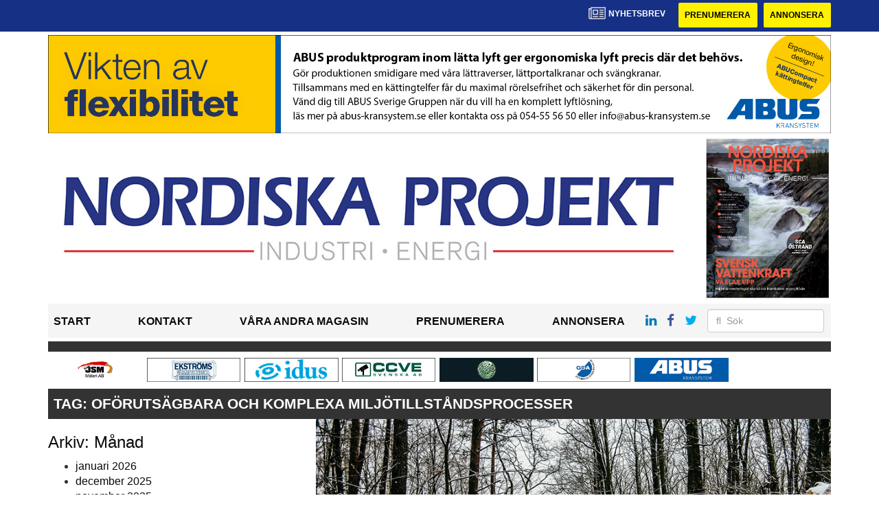

--- FILE ---
content_type: text/html; charset=UTF-8
request_url: https://www.nordiskaprojekt.se/tag/oforutsagbara-och-komplexa-miljotillstandsprocesser/
body_size: 10520
content:
<!DOCTYPE html>
<html lang="sv-SE">
<head>
	<!-- OLD: Google Tag Manager -->
	<!-- 
	<script>(function(w,d,s,l,i){w[l]=w[l]||[];w[l].push({'gtm.start':
			new Date().getTime(),event:'gtm.js'});var f=d.getElementsByTagName(s)[0],
			j=d.createElement(s),dl=l!='dataLayer'?'&l='+l:'';j.async=true;j.src=
			'https://www.googletagmanager.com/gtm.js?id='+i+dl;f.parentNode.insertBefore(j,f);
		})(window,document,'script','dataLayer','GTM-M9836W5');</script>
	-->
	<!-- End Google Tag Manager -->

	<meta charset="UTF-8">
	<meta name="viewport" content="width=device-width, initial-scale=1">
	<link rel="profile" href="https://gmpg.org/xfn/11">
	<link rel="pingback" href="https://www.nordiskaprojekt.se/xmlrpc.php">
	
	<!-- Google Tag Manager -->
	<script>(function(w,d,s,l,i){w[l]=w[l]||[];w[l].push({'gtm.start':
	new Date().getTime(),event:'gtm.js'});var f=d.getElementsByTagName(s)[0],
	j=d.createElement(s),dl=l!='dataLayer'?'&l='+l:'';j.async=true;j.src=
	'https://www.googletagmanager.com/gtm.js?id='+i+dl;f.parentNode.insertBefore(j,f);
	})(window,document,'script','dataLayer','GTM-MBJK6BVF');</script>
	<!-- End Google Tag Manager -->

	<meta name='robots' content='index, follow, max-image-preview:large, max-snippet:-1, max-video-preview:-1' />

	<!-- This site is optimized with the Yoast SEO plugin v22.6 - https://yoast.com/wordpress/plugins/seo/ -->
	<title>oförutsägbara och komplexa miljötillståndsprocesser Archives - nordiskaprojekt</title>
	<link rel="canonical" href="https://www.nordiskaprojekt.se/tag/oforutsagbara-och-komplexa-miljotillstandsprocesser/" />
	<meta property="og:locale" content="sv_SE" />
	<meta property="og:type" content="article" />
	<meta property="og:title" content="oförutsägbara och komplexa miljötillståndsprocesser Archives - nordiskaprojekt" />
	<meta property="og:url" content="https://www.nordiskaprojekt.se/tag/oforutsagbara-och-komplexa-miljotillstandsprocesser/" />
	<meta property="og:site_name" content="nordiskaprojekt" />
	<meta name="twitter:card" content="summary_large_image" />
	<script type="application/ld+json" class="yoast-schema-graph">{"@context":"https://schema.org","@graph":[{"@type":"CollectionPage","@id":"https://www.nordiskaprojekt.se/tag/oforutsagbara-och-komplexa-miljotillstandsprocesser/","url":"https://www.nordiskaprojekt.se/tag/oforutsagbara-och-komplexa-miljotillstandsprocesser/","name":"oförutsägbara och komplexa miljötillståndsprocesser Archives - nordiskaprojekt","isPartOf":{"@id":"https://www.nordiskaprojekt.se/#website"},"primaryImageOfPage":{"@id":"https://www.nordiskaprojekt.se/tag/oforutsagbara-och-komplexa-miljotillstandsprocesser/#primaryimage"},"image":{"@id":"https://www.nordiskaprojekt.se/tag/oforutsagbara-och-komplexa-miljotillstandsprocesser/#primaryimage"},"thumbnailUrl":"https://www.nordiskaprojekt.se/wp-content/uploads/2019/09/winter-3882892-1280.jpg","breadcrumb":{"@id":"https://www.nordiskaprojekt.se/tag/oforutsagbara-och-komplexa-miljotillstandsprocesser/#breadcrumb"},"inLanguage":"sv-SE"},{"@type":"ImageObject","inLanguage":"sv-SE","@id":"https://www.nordiskaprojekt.se/tag/oforutsagbara-och-komplexa-miljotillstandsprocesser/#primaryimage","url":"https://www.nordiskaprojekt.se/wp-content/uploads/2019/09/winter-3882892-1280.jpg","contentUrl":"https://www.nordiskaprojekt.se/wp-content/uploads/2019/09/winter-3882892-1280.jpg","width":848,"height":565},{"@type":"BreadcrumbList","@id":"https://www.nordiskaprojekt.se/tag/oforutsagbara-och-komplexa-miljotillstandsprocesser/#breadcrumb","itemListElement":[{"@type":"ListItem","position":1,"name":"Home","item":"https://www.nordiskaprojekt.se/"},{"@type":"ListItem","position":2,"name":"oförutsägbara och komplexa miljötillståndsprocesser"}]},{"@type":"WebSite","@id":"https://www.nordiskaprojekt.se/#website","url":"https://www.nordiskaprojekt.se/","name":"nordiskaprojekt","description":"","potentialAction":[{"@type":"SearchAction","target":{"@type":"EntryPoint","urlTemplate":"https://www.nordiskaprojekt.se/?s={search_term_string}"},"query-input":"required name=search_term_string"}],"inLanguage":"sv-SE"}]}</script>
	<!-- / Yoast SEO plugin. -->


<link rel='dns-prefetch' href='//www.nordiskaprojekt.se' />
<link rel='dns-prefetch' href='//cdnjs.cloudflare.com' />
<link rel='dns-prefetch' href='//platform.linkedin.com' />
<link rel="alternate" type="application/rss+xml" title="nordiskaprojekt &raquo; flöde" href="https://www.nordiskaprojekt.se/feed/" />
<link rel="alternate" type="application/rss+xml" title="nordiskaprojekt &raquo; kommentarsflöde" href="https://www.nordiskaprojekt.se/comments/feed/" />
<link rel="alternate" type="application/rss+xml" title="nordiskaprojekt &raquo; oförutsägbara och komplexa miljötillståndsprocesser taggflöde" href="https://www.nordiskaprojekt.se/tag/oforutsagbara-och-komplexa-miljotillstandsprocesser/feed/" />
<script type="text/javascript">
/* <![CDATA[ */
window._wpemojiSettings = {"baseUrl":"https:\/\/s.w.org\/images\/core\/emoji\/14.0.0\/72x72\/","ext":".png","svgUrl":"https:\/\/s.w.org\/images\/core\/emoji\/14.0.0\/svg\/","svgExt":".svg","source":{"concatemoji":"https:\/\/www.nordiskaprojekt.se\/wp-includes\/js\/wp-emoji-release.min.js?ver=6.4.4"}};
/*! This file is auto-generated */
!function(i,n){var o,s,e;function c(e){try{var t={supportTests:e,timestamp:(new Date).valueOf()};sessionStorage.setItem(o,JSON.stringify(t))}catch(e){}}function p(e,t,n){e.clearRect(0,0,e.canvas.width,e.canvas.height),e.fillText(t,0,0);var t=new Uint32Array(e.getImageData(0,0,e.canvas.width,e.canvas.height).data),r=(e.clearRect(0,0,e.canvas.width,e.canvas.height),e.fillText(n,0,0),new Uint32Array(e.getImageData(0,0,e.canvas.width,e.canvas.height).data));return t.every(function(e,t){return e===r[t]})}function u(e,t,n){switch(t){case"flag":return n(e,"\ud83c\udff3\ufe0f\u200d\u26a7\ufe0f","\ud83c\udff3\ufe0f\u200b\u26a7\ufe0f")?!1:!n(e,"\ud83c\uddfa\ud83c\uddf3","\ud83c\uddfa\u200b\ud83c\uddf3")&&!n(e,"\ud83c\udff4\udb40\udc67\udb40\udc62\udb40\udc65\udb40\udc6e\udb40\udc67\udb40\udc7f","\ud83c\udff4\u200b\udb40\udc67\u200b\udb40\udc62\u200b\udb40\udc65\u200b\udb40\udc6e\u200b\udb40\udc67\u200b\udb40\udc7f");case"emoji":return!n(e,"\ud83e\udef1\ud83c\udffb\u200d\ud83e\udef2\ud83c\udfff","\ud83e\udef1\ud83c\udffb\u200b\ud83e\udef2\ud83c\udfff")}return!1}function f(e,t,n){var r="undefined"!=typeof WorkerGlobalScope&&self instanceof WorkerGlobalScope?new OffscreenCanvas(300,150):i.createElement("canvas"),a=r.getContext("2d",{willReadFrequently:!0}),o=(a.textBaseline="top",a.font="600 32px Arial",{});return e.forEach(function(e){o[e]=t(a,e,n)}),o}function t(e){var t=i.createElement("script");t.src=e,t.defer=!0,i.head.appendChild(t)}"undefined"!=typeof Promise&&(o="wpEmojiSettingsSupports",s=["flag","emoji"],n.supports={everything:!0,everythingExceptFlag:!0},e=new Promise(function(e){i.addEventListener("DOMContentLoaded",e,{once:!0})}),new Promise(function(t){var n=function(){try{var e=JSON.parse(sessionStorage.getItem(o));if("object"==typeof e&&"number"==typeof e.timestamp&&(new Date).valueOf()<e.timestamp+604800&&"object"==typeof e.supportTests)return e.supportTests}catch(e){}return null}();if(!n){if("undefined"!=typeof Worker&&"undefined"!=typeof OffscreenCanvas&&"undefined"!=typeof URL&&URL.createObjectURL&&"undefined"!=typeof Blob)try{var e="postMessage("+f.toString()+"("+[JSON.stringify(s),u.toString(),p.toString()].join(",")+"));",r=new Blob([e],{type:"text/javascript"}),a=new Worker(URL.createObjectURL(r),{name:"wpTestEmojiSupports"});return void(a.onmessage=function(e){c(n=e.data),a.terminate(),t(n)})}catch(e){}c(n=f(s,u,p))}t(n)}).then(function(e){for(var t in e)n.supports[t]=e[t],n.supports.everything=n.supports.everything&&n.supports[t],"flag"!==t&&(n.supports.everythingExceptFlag=n.supports.everythingExceptFlag&&n.supports[t]);n.supports.everythingExceptFlag=n.supports.everythingExceptFlag&&!n.supports.flag,n.DOMReady=!1,n.readyCallback=function(){n.DOMReady=!0}}).then(function(){return e}).then(function(){var e;n.supports.everything||(n.readyCallback(),(e=n.source||{}).concatemoji?t(e.concatemoji):e.wpemoji&&e.twemoji&&(t(e.twemoji),t(e.wpemoji)))}))}((window,document),window._wpemojiSettings);
/* ]]> */
</script>
<style id='wp-emoji-styles-inline-css' type='text/css'>

	img.wp-smiley, img.emoji {
		display: inline !important;
		border: none !important;
		box-shadow: none !important;
		height: 1em !important;
		width: 1em !important;
		margin: 0 0.07em !important;
		vertical-align: -0.1em !important;
		background: none !important;
		padding: 0 !important;
	}
</style>
<style id='classic-theme-styles-inline-css' type='text/css'>
/*! This file is auto-generated */
.wp-block-button__link{color:#fff;background-color:#32373c;border-radius:9999px;box-shadow:none;text-decoration:none;padding:calc(.667em + 2px) calc(1.333em + 2px);font-size:1.125em}.wp-block-file__button{background:#32373c;color:#fff;text-decoration:none}
</style>
<style id='global-styles-inline-css' type='text/css'>
body{--wp--preset--color--black: #000000;--wp--preset--color--cyan-bluish-gray: #abb8c3;--wp--preset--color--white: #ffffff;--wp--preset--color--pale-pink: #f78da7;--wp--preset--color--vivid-red: #cf2e2e;--wp--preset--color--luminous-vivid-orange: #ff6900;--wp--preset--color--luminous-vivid-amber: #fcb900;--wp--preset--color--light-green-cyan: #7bdcb5;--wp--preset--color--vivid-green-cyan: #00d084;--wp--preset--color--pale-cyan-blue: #8ed1fc;--wp--preset--color--vivid-cyan-blue: #0693e3;--wp--preset--color--vivid-purple: #9b51e0;--wp--preset--gradient--vivid-cyan-blue-to-vivid-purple: linear-gradient(135deg,rgba(6,147,227,1) 0%,rgb(155,81,224) 100%);--wp--preset--gradient--light-green-cyan-to-vivid-green-cyan: linear-gradient(135deg,rgb(122,220,180) 0%,rgb(0,208,130) 100%);--wp--preset--gradient--luminous-vivid-amber-to-luminous-vivid-orange: linear-gradient(135deg,rgba(252,185,0,1) 0%,rgba(255,105,0,1) 100%);--wp--preset--gradient--luminous-vivid-orange-to-vivid-red: linear-gradient(135deg,rgba(255,105,0,1) 0%,rgb(207,46,46) 100%);--wp--preset--gradient--very-light-gray-to-cyan-bluish-gray: linear-gradient(135deg,rgb(238,238,238) 0%,rgb(169,184,195) 100%);--wp--preset--gradient--cool-to-warm-spectrum: linear-gradient(135deg,rgb(74,234,220) 0%,rgb(151,120,209) 20%,rgb(207,42,186) 40%,rgb(238,44,130) 60%,rgb(251,105,98) 80%,rgb(254,248,76) 100%);--wp--preset--gradient--blush-light-purple: linear-gradient(135deg,rgb(255,206,236) 0%,rgb(152,150,240) 100%);--wp--preset--gradient--blush-bordeaux: linear-gradient(135deg,rgb(254,205,165) 0%,rgb(254,45,45) 50%,rgb(107,0,62) 100%);--wp--preset--gradient--luminous-dusk: linear-gradient(135deg,rgb(255,203,112) 0%,rgb(199,81,192) 50%,rgb(65,88,208) 100%);--wp--preset--gradient--pale-ocean: linear-gradient(135deg,rgb(255,245,203) 0%,rgb(182,227,212) 50%,rgb(51,167,181) 100%);--wp--preset--gradient--electric-grass: linear-gradient(135deg,rgb(202,248,128) 0%,rgb(113,206,126) 100%);--wp--preset--gradient--midnight: linear-gradient(135deg,rgb(2,3,129) 0%,rgb(40,116,252) 100%);--wp--preset--font-size--small: 13px;--wp--preset--font-size--medium: 20px;--wp--preset--font-size--large: 36px;--wp--preset--font-size--x-large: 42px;--wp--preset--spacing--20: 0.44rem;--wp--preset--spacing--30: 0.67rem;--wp--preset--spacing--40: 1rem;--wp--preset--spacing--50: 1.5rem;--wp--preset--spacing--60: 2.25rem;--wp--preset--spacing--70: 3.38rem;--wp--preset--spacing--80: 5.06rem;--wp--preset--shadow--natural: 6px 6px 9px rgba(0, 0, 0, 0.2);--wp--preset--shadow--deep: 12px 12px 50px rgba(0, 0, 0, 0.4);--wp--preset--shadow--sharp: 6px 6px 0px rgba(0, 0, 0, 0.2);--wp--preset--shadow--outlined: 6px 6px 0px -3px rgba(255, 255, 255, 1), 6px 6px rgba(0, 0, 0, 1);--wp--preset--shadow--crisp: 6px 6px 0px rgba(0, 0, 0, 1);}:where(.is-layout-flex){gap: 0.5em;}:where(.is-layout-grid){gap: 0.5em;}body .is-layout-flow > .alignleft{float: left;margin-inline-start: 0;margin-inline-end: 2em;}body .is-layout-flow > .alignright{float: right;margin-inline-start: 2em;margin-inline-end: 0;}body .is-layout-flow > .aligncenter{margin-left: auto !important;margin-right: auto !important;}body .is-layout-constrained > .alignleft{float: left;margin-inline-start: 0;margin-inline-end: 2em;}body .is-layout-constrained > .alignright{float: right;margin-inline-start: 2em;margin-inline-end: 0;}body .is-layout-constrained > .aligncenter{margin-left: auto !important;margin-right: auto !important;}body .is-layout-constrained > :where(:not(.alignleft):not(.alignright):not(.alignfull)){max-width: var(--wp--style--global--content-size);margin-left: auto !important;margin-right: auto !important;}body .is-layout-constrained > .alignwide{max-width: var(--wp--style--global--wide-size);}body .is-layout-flex{display: flex;}body .is-layout-flex{flex-wrap: wrap;align-items: center;}body .is-layout-flex > *{margin: 0;}body .is-layout-grid{display: grid;}body .is-layout-grid > *{margin: 0;}:where(.wp-block-columns.is-layout-flex){gap: 2em;}:where(.wp-block-columns.is-layout-grid){gap: 2em;}:where(.wp-block-post-template.is-layout-flex){gap: 1.25em;}:where(.wp-block-post-template.is-layout-grid){gap: 1.25em;}.has-black-color{color: var(--wp--preset--color--black) !important;}.has-cyan-bluish-gray-color{color: var(--wp--preset--color--cyan-bluish-gray) !important;}.has-white-color{color: var(--wp--preset--color--white) !important;}.has-pale-pink-color{color: var(--wp--preset--color--pale-pink) !important;}.has-vivid-red-color{color: var(--wp--preset--color--vivid-red) !important;}.has-luminous-vivid-orange-color{color: var(--wp--preset--color--luminous-vivid-orange) !important;}.has-luminous-vivid-amber-color{color: var(--wp--preset--color--luminous-vivid-amber) !important;}.has-light-green-cyan-color{color: var(--wp--preset--color--light-green-cyan) !important;}.has-vivid-green-cyan-color{color: var(--wp--preset--color--vivid-green-cyan) !important;}.has-pale-cyan-blue-color{color: var(--wp--preset--color--pale-cyan-blue) !important;}.has-vivid-cyan-blue-color{color: var(--wp--preset--color--vivid-cyan-blue) !important;}.has-vivid-purple-color{color: var(--wp--preset--color--vivid-purple) !important;}.has-black-background-color{background-color: var(--wp--preset--color--black) !important;}.has-cyan-bluish-gray-background-color{background-color: var(--wp--preset--color--cyan-bluish-gray) !important;}.has-white-background-color{background-color: var(--wp--preset--color--white) !important;}.has-pale-pink-background-color{background-color: var(--wp--preset--color--pale-pink) !important;}.has-vivid-red-background-color{background-color: var(--wp--preset--color--vivid-red) !important;}.has-luminous-vivid-orange-background-color{background-color: var(--wp--preset--color--luminous-vivid-orange) !important;}.has-luminous-vivid-amber-background-color{background-color: var(--wp--preset--color--luminous-vivid-amber) !important;}.has-light-green-cyan-background-color{background-color: var(--wp--preset--color--light-green-cyan) !important;}.has-vivid-green-cyan-background-color{background-color: var(--wp--preset--color--vivid-green-cyan) !important;}.has-pale-cyan-blue-background-color{background-color: var(--wp--preset--color--pale-cyan-blue) !important;}.has-vivid-cyan-blue-background-color{background-color: var(--wp--preset--color--vivid-cyan-blue) !important;}.has-vivid-purple-background-color{background-color: var(--wp--preset--color--vivid-purple) !important;}.has-black-border-color{border-color: var(--wp--preset--color--black) !important;}.has-cyan-bluish-gray-border-color{border-color: var(--wp--preset--color--cyan-bluish-gray) !important;}.has-white-border-color{border-color: var(--wp--preset--color--white) !important;}.has-pale-pink-border-color{border-color: var(--wp--preset--color--pale-pink) !important;}.has-vivid-red-border-color{border-color: var(--wp--preset--color--vivid-red) !important;}.has-luminous-vivid-orange-border-color{border-color: var(--wp--preset--color--luminous-vivid-orange) !important;}.has-luminous-vivid-amber-border-color{border-color: var(--wp--preset--color--luminous-vivid-amber) !important;}.has-light-green-cyan-border-color{border-color: var(--wp--preset--color--light-green-cyan) !important;}.has-vivid-green-cyan-border-color{border-color: var(--wp--preset--color--vivid-green-cyan) !important;}.has-pale-cyan-blue-border-color{border-color: var(--wp--preset--color--pale-cyan-blue) !important;}.has-vivid-cyan-blue-border-color{border-color: var(--wp--preset--color--vivid-cyan-blue) !important;}.has-vivid-purple-border-color{border-color: var(--wp--preset--color--vivid-purple) !important;}.has-vivid-cyan-blue-to-vivid-purple-gradient-background{background: var(--wp--preset--gradient--vivid-cyan-blue-to-vivid-purple) !important;}.has-light-green-cyan-to-vivid-green-cyan-gradient-background{background: var(--wp--preset--gradient--light-green-cyan-to-vivid-green-cyan) !important;}.has-luminous-vivid-amber-to-luminous-vivid-orange-gradient-background{background: var(--wp--preset--gradient--luminous-vivid-amber-to-luminous-vivid-orange) !important;}.has-luminous-vivid-orange-to-vivid-red-gradient-background{background: var(--wp--preset--gradient--luminous-vivid-orange-to-vivid-red) !important;}.has-very-light-gray-to-cyan-bluish-gray-gradient-background{background: var(--wp--preset--gradient--very-light-gray-to-cyan-bluish-gray) !important;}.has-cool-to-warm-spectrum-gradient-background{background: var(--wp--preset--gradient--cool-to-warm-spectrum) !important;}.has-blush-light-purple-gradient-background{background: var(--wp--preset--gradient--blush-light-purple) !important;}.has-blush-bordeaux-gradient-background{background: var(--wp--preset--gradient--blush-bordeaux) !important;}.has-luminous-dusk-gradient-background{background: var(--wp--preset--gradient--luminous-dusk) !important;}.has-pale-ocean-gradient-background{background: var(--wp--preset--gradient--pale-ocean) !important;}.has-electric-grass-gradient-background{background: var(--wp--preset--gradient--electric-grass) !important;}.has-midnight-gradient-background{background: var(--wp--preset--gradient--midnight) !important;}.has-small-font-size{font-size: var(--wp--preset--font-size--small) !important;}.has-medium-font-size{font-size: var(--wp--preset--font-size--medium) !important;}.has-large-font-size{font-size: var(--wp--preset--font-size--large) !important;}.has-x-large-font-size{font-size: var(--wp--preset--font-size--x-large) !important;}
.wp-block-navigation a:where(:not(.wp-element-button)){color: inherit;}
:where(.wp-block-post-template.is-layout-flex){gap: 1.25em;}:where(.wp-block-post-template.is-layout-grid){gap: 1.25em;}
:where(.wp-block-columns.is-layout-flex){gap: 2em;}:where(.wp-block-columns.is-layout-grid){gap: 2em;}
.wp-block-pullquote{font-size: 1.5em;line-height: 1.6;}
</style>
<link rel='stylesheet' id='dashicons-css' href='https://www.nordiskaprojekt.se/wp-includes/css/dashicons.min.css?ver=6.4.4' type='text/css' media='all' />
<link rel='stylesheet' id='post-views-counter-frontend-css' href='https://www.nordiskaprojekt.se/wp-content/plugins/post-views-counter/css/frontend.css?ver=1.3.11' type='text/css' media='all' />
<link rel='stylesheet' id='wpfai_style-css' href='https://www.nordiskaprojekt.se/wp-content/plugins/wp-font-awesome-share-icons/style.css?ver=6.4.4' type='text/css' media='all' />
<link rel='stylesheet' id='qala-text-domain-css' href='https://www.nordiskaprojekt.se/wp-content/themes/qala/assets/css/main.css?ver=202510131435' type='text/css' media='all' />
<script type="text/javascript" src="https://www.nordiskaprojekt.se/wp-includes/js/jquery/jquery.min.js?ver=3.7.1" id="jquery-core-js"></script>
<script type="text/javascript" src="https://www.nordiskaprojekt.se/wp-includes/js/jquery/jquery-migrate.min.js?ver=3.4.1" id="jquery-migrate-js"></script>
<link rel="https://api.w.org/" href="https://www.nordiskaprojekt.se/wp-json/" /><link rel="alternate" type="application/json" href="https://www.nordiskaprojekt.se/wp-json/wp/v2/tags/5533" /><link rel="EditURI" type="application/rsd+xml" title="RSD" href="https://www.nordiskaprojekt.se/xmlrpc.php?rsd" />
<meta name="generator" content="WordPress 6.4.4" />

<!-- This site is using AdRotate Professional v5.13.1 to display their advertisements - https://ajdg.solutions/ -->
<!-- AdRotate CSS -->
<style type="text/css" media="screen">
	.g { margin:0px; padding:0px; overflow:hidden; line-height:1; zoom:1; }
	.g img { height:auto; }
	.g-col { position:relative; float:left; }
	.g-col:first-child { margin-left: 0; }
	.g-col:last-child { margin-right: 0; }
	.woocommerce-page .g, .bbpress-wrapper .g { margin: 20px auto; clear:both; }
	.g-1 { width:auto; height:100%; max-height:35px; margin: 0 auto; }
	.g-2 { min-width:0px; max-width:250px; margin: 0 auto; }
	.b-2 { margin:8px 0px 0px 0px; }
	.g-3 { min-width:0px; max-width:900px; }
	.b-3 { margin:0px 0px 0px 0px; }
	.g-4 { margin:0px 0px 0px 0px; width:100%; max-width:900px; height:auto; }
	.g-5 { min-width:0px; max-width:250px; margin: 0 auto; }
	.b-5 { margin:0px 0px 0px 0px; }
	.g-6 { margin:0px 0px 0px 0px;width:auto; height:100%; max-height:145px; }
	@media only screen and (max-width: 480px) {
		.g-col, .g-dyn, .g-single { width:100%; margin-left:0; margin-right:0; }
		.woocommerce-page .g, .bbpress-wrapper .g { margin: 10px auto; }
	}
</style>
<!-- /AdRotate CSS -->

<meta name="google-site-verification" value="XgzXwGwl7QBbNX4_dd8kkTgcviCKNJYkKcVVKuPRgF8" /><link rel="icon" href="https://www.nordiskaprojekt.se/wp-content/uploads/2021/12/cropped-stordahd-s-circle-32x32.png" sizes="32x32" />
<link rel="icon" href="https://www.nordiskaprojekt.se/wp-content/uploads/2021/12/cropped-stordahd-s-circle-192x192.png" sizes="192x192" />
<link rel="apple-touch-icon" href="https://www.nordiskaprojekt.se/wp-content/uploads/2021/12/cropped-stordahd-s-circle-180x180.png" />
<meta name="msapplication-TileImage" content="https://www.nordiskaprojekt.se/wp-content/uploads/2021/12/cropped-stordahd-s-circle-270x270.png" />
		<style type="text/css" id="wp-custom-css">
			#ajdg_grpwidgets-6 .g-dyn, .ad-toppbanner .g-dyn {
	display: block !important;
}

.g-3 .g-dyn{
	display:none !important;
}

.g-3 .g-dyn:first-of-type{
	display: block !important;
}
.g-6{
	max-height: 142px !important;
}
@media only screen and (max-width: 1200px){
	.g-6{
	max-height: 118px !important;
	}
}

@media only screen and (max-width: 992px){
	.g-6{
	max-height: 11vw !important;
	}
}
.ad-toppbanner{
	min-height: 0;
}

.ad-sidebar-large-screens{
	top: -515px;}
.ad-topbanner-small-ads .g-dyn{ display:inline-block !important;
}

#ajdg_grpwidgets-7 .g-dyn { display: none !important;}

#ajdg_grpwidgets-7 .g-dyn:first-of-type { display: block !important;}



.g-3 img{ width: 100%;
}

.ad-topbanner-small-ads aside img{
	height: 35px;
	margin: 0 2px;
}

.ad-topbanner-small-ads .g-dyn:first-of-type a img {
	margin-left: 0;
}

.ad-topbanner-small-ads .g-dyn:last-of-type img{
	margin-right: 0;
}
	.ad-toppbanner .g {
    text-align: left;
}
.ad-topbanner-small-ads aside {
    padding: 4px 0 0 0;
}

.ad-topbanner-small-ads a{
	min-width: 142.5px;
	display: inline-block;
	text-align: center;
}

@media only screen and (max-width: 1200px) {
	
.ad-topbanner-small-ads a{
	min-width: 156.5px;
	}
}

@media only screen and (max-width: 991px) {
	
.ad-topbanner-small-ads a{
	min-width: 179.5px;
	}
}

@media only screen and (max-width: 991px) {
	
.ad-topbanner-small-ads a{
	min-width: auto;
	}
}

@media only screen and (max-width: 768px){
	.ad-topbanner-small-ads .g-dyn{
		width: 24%;
	}
	.ad-topbanner-small-ads .g-dyn{
		height: auto;
	}
	.ad-topbanner-small-ads .g{
		height: 96px !important;
		max-height: 90px;
	}
	.ad-topbanner-small-ads .g a{
		height:44px;
	}
	.ad-topbanner-small-ads aside img{
		height: auto;
		margin-left: 15%;
		margin-top:2px;
	}
}


.social-media-buttons .block {
    display: inline-block;
}

.ssba, .ssba a {
    width: auto;
    display: inline-block;
	border-bottom: 0px;
	padding-bottom: 10px;
}

#twitter-widget-0{
	vertical-align: bottom;
}		</style>
		</head>

<body class="archive tag tag-oforutsagbara-och-komplexa-miljotillstandsprocesser tag-5533">
	<!-- Google Tag Manager (noscript) -->
	<noscript><iframe src="https://www.googletagmanager.com/ns.html?id=GTM-MBJK6BVF"
	height="0" width="0" style="display:none;visibility:hidden"></iframe></noscript>
	<!-- End Google Tag Manager (noscript) -->
	
<div id="page" class="hfeed site">
	<header id="masthead" class="site-header" style="background-color: #163086">
		<div class="container">
			<div class="row">
				<div class="col-md-12 col-md-pull-1">
					<a href="#newsletter"> <i class="fa fa-newspaper-o" aria-hidden="true"></i>
						<p> Nyhetsbrev</p>
					</a>
												<a href="https://www.nordiskaprojekt.se/prenumerera/">
								<button class="btn btn-default btn-yellow">
									Prenumerera								</button>
							</a>
														<a href="https://nordiskaprojekt.ocast.com/sv/">
								<button class="btn btn-default btn-yellow">
									Annonsera								</button>
							</a>
											</div>
			</div>
		</div><!-- /.container -->
	</header><!-- #masthead -->

	<!-- Top banner for AdRotate ad -->
	<div class="container">
		<div class="row ">
			<div class="col-md-12 col-md-pull-1">
				<div class="ad-toppbanner">
					<aside id="ajdg_grpwidgets-3" class="widget ajdg_grpwidgets"><div class="g g-6"><div class="g-dyn a-1253 c-1"><a onClick="dataLayer.push({'event': 'AdRotatePro', 'advert_interaction': 'click', 'advert_name': 'Prevas/Topp Banner'});" href="http://www.prevas.se/"target="_blank"><img src="https://www.nordiskaprojekt.se/wp-content/uploads/2025/12/top-banner---prevas-nordiska-projekt-2083x260-1.png" /></a><img class="pixel" style="width:0 !important; height:0 !important;" width="0" height="0" src="[data-uri]" onload="dataLayer.push({'event': 'AdRotatePro', 'advert_interaction': 'impression', 'advert_name': 'Prevas/Topp Banner'});" /></div><div class="g-dyn a-1239 c-2" style="display: none;"><a onClick="dataLayer.push({'event': 'AdRotatePro', 'advert_interaction': 'click', 'advert_name': 'Elmia Aktiebolag/Elmia Solar/Topp Banner'});" href="http://www.elmia.se/solar/for-utstallare/boka-yta/"target="_blank"><img src="https://www.nordiskaprojekt.se/wp-content/uploads/2025/09/bannerannons-smal-liggande-solar-2026-2083x2605-1.jpg" /></a><img class="pixel" style="width:0 !important; height:0 !important;" width="0" height="0" src="[data-uri]" onload="dataLayer.push({'event': 'AdRotatePro', 'advert_interaction': 'impression', 'advert_name': 'Elmia Aktiebolag/Elmia Solar/Topp Banner'});" /></div><div class="g-dyn a-832 c-3" style="display: none;"><a onClick="dataLayer.push({'event': 'AdRotatePro', 'advert_interaction': 'click', 'advert_name': 'Idus AB/Topp Banner'});" href="http://www.idus.se/"target="_blank"><img src="https://www.nordiskaprojekt.se/wp-content/uploads/2020/12/idus-np-2021-newsletter-150dpi.png" /></a><img class="pixel" style="width:0 !important; height:0 !important;" width="0" height="0" src="[data-uri]" onload="dataLayer.push({'event': 'AdRotatePro', 'advert_interaction': 'impression', 'advert_name': 'Idus AB/Topp Banner'});" /></div><div class="g-dyn a-694 c-4" style="display: none;"><a onClick="dataLayer.push({'event': 'AdRotatePro', 'advert_interaction': 'click', 'advert_name': 'ABUS Kransystem Aktiebolag/Topp Banner'});" href="http://www.abus-kransystem.se/telfrar/kaettingtelfer/"target="_blank"><img src="https://www.nordiskaprojekt.se/wp-content/uploads/2019/08/abus-top.jpg" /></a><img class="pixel" style="width:0 !important; height:0 !important;" width="0" height="0" src="[data-uri]" onload="dataLayer.push({'event': 'AdRotatePro', 'advert_interaction': 'impression', 'advert_name': 'ABUS Kransystem Aktiebolag/Topp Banner'});" /></div><div class="g-dyn a-1251 c-5" style="display: none;"><a onClick="dataLayer.push({'event': 'AdRotatePro', 'advert_interaction': 'click', 'advert_name': 'Hunton Fiber AB/Topp Banner'});" href="http://hunton.se/"target="_blank"><img src="https://www.nordiskaprojekt.se/wp-content/uploads/2025/11/hunton-topp-banner-scaled-1.jpg" /></a><img class="pixel" style="width:0 !important; height:0 !important;" width="0" height="0" src="[data-uri]" onload="dataLayer.push({'event': 'AdRotatePro', 'advert_interaction': 'impression', 'advert_name': 'Hunton Fiber AB/Topp Banner'});" /></div></div></aside>				</div>
			</div>
		</div>

		
<div class="row">
	<div class="col-md-12 col-md-pull-1">
		<a href="/">
			<div class="custom-header">
				<div class="col-md-10 col-sm-9 col-xs-9 header-img">
					<a href="/">
													<img src="https://www.nordiskaprojekt.se/wp-content/uploads/2023/03/np-logo-industri-energi-enkelrad-webb-marginal.jpg" alt="" />
												</a>
				</div>
													<div class="col-md-2 col-sm-3 col-xs-3 author_img">
						<a href="https://issuu.com/b2bnyheter.se/docs/nordiska_projekt_6_2025" target="_blank">
															<img class="latest_issue" src="https://www.nordiskaprojekt.se/wp-content/uploads/2025/12/nordiska-projekt-6-2025-etta.jpg" alt="" />
														</a>
					</div>
							</div>
					</a>
	</div>
</div>
<div class="row">
	<div class="col-md-12 col-md-pull-1">
		<div class="header margin-vertical-menu">

			<div class="menuIcon">
				<a id="mobile-menu" href="#menuExpand"><i class="fa fa-bars" aria-hidden="true"></i></a>
									<a href="http://linkedin.com"><i class="fa fa-linkedin" aria-hidden="true"></i></a>
													<a href="https://facebook.com"><i class="fa fa-facebook" aria-hidden="true"></i></a>
													<a href="https://twitter.com"><i class="fa fa-twitter" aria-hidden="true"></i></a>
								
<form method="get" id="searchform" action="https://www.nordiskaprojekt.se/" role="search">
	<div class="form-group">
		<input type="text" class="form-control" name="s" value="" id="s" placeholder="&#xF002;  Sök" style="font-family: Arial, FontAwesome" />
	</div>
</form>
			</div>

			<div class="total-menu">
				<div class="menu col-md-9">
					<nav>
						<ul id="menu-horizontal-meny" class="menu"><li id="menu-item-9069" class="menu-item menu-item-type-custom menu-item-object-custom menu-item-home menu-item-9069"><a href="https://www.nordiskaprojekt.se">Start</a></li>
<li id="menu-item-9064" class="menu-item menu-item-type-post_type menu-item-object-page menu-item-9064"><a href="https://www.nordiskaprojekt.se/kontakt/">Kontakt</a></li>
<li id="menu-item-9065" class="menu-item menu-item-type-post_type menu-item-object-page menu-item-9065"><a href="https://www.nordiskaprojekt.se/publikationer/">Våra andra magasin</a></li>
<li id="menu-item-9066" class="menu-item menu-item-type-post_type menu-item-object-page menu-item-9066"><a href="https://www.nordiskaprojekt.se/prenumerera/">Prenumerera</a></li>
<li id="menu-item-17933" class="menu-item menu-item-type-custom menu-item-object-custom menu-item-17933"><a href="https://nordiskaprojekt.ocast.com/sv/">Annonsera</a></li>
</ul>					</nav>
				</div>
			</div>

			<div class="col-md-3 menu-icons">
									<a href="http://linkedin.com"><i class="fa fa-linkedin" aria-hidden="true"></i></a>
													<a href="https://facebook.com"><i class="fa fa-facebook" aria-hidden="true"></i></a>
													<a href="https://twitter.com"><i class="fa fa-twitter" aria-hidden="true"></i></a>
								
<form method="get" id="searchform" action="https://www.nordiskaprojekt.se/" role="search">
	<div class="form-group">
		<input type="text" class="form-control" name="s" value="" id="s" placeholder="&#xF002;  Sök" style="font-family: Arial, FontAwesome" />
	</div>
</form>
			</div>

		</div>
	</div>
</div>

<div class="row">
	<div class="col-md-12 col-md-pull-1">
		<div class="separator"
		style=&quot;background-color: #163086&quot;		></div>
	</div>
</div>

		<!-- Top banner for AdRotate ad -->
						<div class="row">
			<div class="col-md-12 col-md-pull-1">
				<div class="ad-toppbanner ad-topbanner-small-ads">
					<aside id="ajdg_grpwidgets-4" class="widget ajdg_grpwidgets"><div class="g g-1"><div class="g-dyn a-1195 c-1"><a onClick="dataLayer.push({'event': 'AdRotatePro', 'advert_interaction': 'click', 'advert_name': 'Johan Söderströms Måleri JSM AB/Horizontal banner'});" href="http://johansoderstrommaleri.se/"target="_blank"><img src="https://www.nordiskaprojekt.se/wp-content/uploads/2025/03/johan-soderstroms-maleri-jsm---horizontal-banner.jpg" /></a><img class="pixel" style="width:0 !important; height:0 !important;" width="0" height="0" src="[data-uri]" onload="dataLayer.push({'event': 'AdRotatePro', 'advert_interaction': 'impression', 'advert_name': 'Johan Söderströms Måleri JSM AB/Horizontal banner'});" /></div><div class="g-dyn a-1242 c-2" style="display: none;"><a onClick="dataLayer.push({'event': 'AdRotatePro', 'advert_interaction': 'click', 'advert_name': 'Ekströms Värmetekniska Aktiebolag/Horizontal Banner'});" href="http://www.ekstromsvarme.se/"target="_blank"><img src="https://www.nordiskaprojekt.se/wp-content/uploads/2025/09/ekstroms-varmetekniska-horisontal-banner.jpg" /></a><img class="pixel" style="width:0 !important; height:0 !important;" width="0" height="0" src="[data-uri]" onload="dataLayer.push({'event': 'AdRotatePro', 'advert_interaction': 'impression', 'advert_name': 'Ekströms Värmetekniska Aktiebolag/Horizontal Banner'});" /></div><div class="g-dyn a-745 c-3" style="display: none;"><a onClick="dataLayer.push({'event': 'AdRotatePro', 'advert_interaction': 'click', 'advert_name': 'Idus AB/Horizontal Banner'});" href="http://www.idus.se/"target="_blank"><img src="https://www.nordiskaprojekt.se/wp-content/uploads/2018/06/idus-knapp.jpg" /></a><img class="pixel" style="width:0 !important; height:0 !important;" width="0" height="0" src="[data-uri]" onload="dataLayer.push({'event': 'AdRotatePro', 'advert_interaction': 'impression', 'advert_name': 'Idus AB/Horizontal Banner'});" /></div><div class="g-dyn a-1241 c-4" style="display: none;"><a onClick="dataLayer.push({'event': 'AdRotatePro', 'advert_interaction': 'click', 'advert_name': 'CCVE/Close Circuit Video Equipment Svenska AB//Horizontal Banner'});" href="http://www.ccve.se/"target="_blank"><img src="https://www.nordiskaprojekt.se/wp-content/uploads/2025/09/ccve.jpg" /></a><img class="pixel" style="width:0 !important; height:0 !important;" width="0" height="0" src="[data-uri]" onload="dataLayer.push({'event': 'AdRotatePro', 'advert_interaction': 'impression', 'advert_name': 'CCVE/Close Circuit Video Equipment Svenska AB//Horizontal Banner'});" /></div><div class="g-dyn a-1129 c-5" style="display: none;"><a onClick="dataLayer.push({'event': 'AdRotatePro', 'advert_interaction': 'click', 'advert_name': 'Incredible Revenue/Horizontal Banner'});" href="http://speedwaynyheter.se/"target="_blank"><img src="https://www.nordiskaprojekt.se/wp-content/uploads/2024/11/bazoom---horizontal-banner.jpg" alt="Casino online utan svensk licens"/></a><img class="pixel" style="width:0 !important; height:0 !important;" width="0" height="0" src="[data-uri]" onload="dataLayer.push({'event': 'AdRotatePro', 'advert_interaction': 'impression', 'advert_name': 'Incredible Revenue/Horizontal Banner'});" /></div><div class="g-dyn a-1250 c-6" style="display: none;"><a onClick="dataLayer.push({'event': 'AdRotatePro', 'advert_interaction': 'click', 'advert_name': 'Göteborgs Dykeriteknik/Horizontal Banner'});" href="http://www.gbgdyk.se/"target="_blank"><img src="https://www.nordiskaprojekt.se/wp-content/uploads/2025/11/goteborgs-dykeriteknik-horizontal-banner.jpg" /></a><img class="pixel" style="width:0 !important; height:0 !important;" width="0" height="0" src="[data-uri]" onload="dataLayer.push({'event': 'AdRotatePro', 'advert_interaction': 'impression', 'advert_name': 'Göteborgs Dykeriteknik/Horizontal Banner'});" /></div><div class="g-dyn a-1228 c-7" style="display: none;"><a onClick="dataLayer.push({'event': 'AdRotatePro', 'advert_interaction': 'click', 'advert_name': 'Abus Kransystem AB/Horizontal Banner'});" href="http://www.abus-kransystem.se/"target="_blank"><img src="https://www.nordiskaprojekt.se/wp-content/uploads/2025/06/abus-kransystem-aktiebolag---horizontal-banner-2025.jpg" /></a><img class="pixel" style="width:0 !important; height:0 !important;" width="0" height="0" src="[data-uri]" onload="dataLayer.push({'event': 'AdRotatePro', 'advert_interaction': 'impression', 'advert_name': 'Abus Kransystem AB/Horizontal Banner'});" /></div></div></aside>				</div>
			</div>
		</div>
	</div>

<div class="container archive">
	<div class="row container-posts col-md-pull-1">
		<!--<div id="content" role="main">-->
		<div class="col-md-12">
			<div class="heading-style heading-style-large-colum">
				<h2>Tag: <span>oförutsägbara och komplexa miljötillståndsprocesser</span></h2>
			</div>
		</div>
		<div class="col-md-4">
			<h2>Arkiv: Månad</h2>
			<ul>
					<li><a href='https://www.nordiskaprojekt.se/2026/01/'>januari 2026</a></li>
	<li><a href='https://www.nordiskaprojekt.se/2025/12/'>december 2025</a></li>
	<li><a href='https://www.nordiskaprojekt.se/2025/11/'>november 2025</a></li>
	<li><a href='https://www.nordiskaprojekt.se/2025/10/'>oktober 2025</a></li>
	<li><a href='https://www.nordiskaprojekt.se/2025/09/'>september 2025</a></li>
	<li><a href='https://www.nordiskaprojekt.se/2025/08/'>augusti 2025</a></li>
	<li><a href='https://www.nordiskaprojekt.se/2025/07/'>juli 2025</a></li>
	<li><a href='https://www.nordiskaprojekt.se/2025/06/'>juni 2025</a></li>
	<li><a href='https://www.nordiskaprojekt.se/2025/05/'>maj 2025</a></li>
	<li><a href='https://www.nordiskaprojekt.se/2025/04/'>april 2025</a></li>
	<li><a href='https://www.nordiskaprojekt.se/2025/03/'>mars 2025</a></li>
	<li><a href='https://www.nordiskaprojekt.se/2025/02/'>februari 2025</a></li>
	<li><a href='https://www.nordiskaprojekt.se/2025/01/'>januari 2025</a></li>
	<li><a href='https://www.nordiskaprojekt.se/2024/12/'>december 2024</a></li>
	<li><a href='https://www.nordiskaprojekt.se/2024/11/'>november 2024</a></li>
	<li><a href='https://www.nordiskaprojekt.se/2024/10/'>oktober 2024</a></li>
	<li><a href='https://www.nordiskaprojekt.se/2024/09/'>september 2024</a></li>
	<li><a href='https://www.nordiskaprojekt.se/2024/08/'>augusti 2024</a></li>
	<li><a href='https://www.nordiskaprojekt.se/2024/07/'>juli 2024</a></li>
	<li><a href='https://www.nordiskaprojekt.se/2024/06/'>juni 2024</a></li>
	<li><a href='https://www.nordiskaprojekt.se/2024/05/'>maj 2024</a></li>
	<li><a href='https://www.nordiskaprojekt.se/2024/04/'>april 2024</a></li>
	<li><a href='https://www.nordiskaprojekt.se/2024/03/'>mars 2024</a></li>
	<li><a href='https://www.nordiskaprojekt.se/2024/02/'>februari 2024</a></li>
	<li><a href='https://www.nordiskaprojekt.se/2024/01/'>januari 2024</a></li>
	<li><a href='https://www.nordiskaprojekt.se/2023/12/'>december 2023</a></li>
	<li><a href='https://www.nordiskaprojekt.se/2023/11/'>november 2023</a></li>
	<li><a href='https://www.nordiskaprojekt.se/2023/10/'>oktober 2023</a></li>
	<li><a href='https://www.nordiskaprojekt.se/2023/09/'>september 2023</a></li>
	<li><a href='https://www.nordiskaprojekt.se/2023/08/'>augusti 2023</a></li>
	<li><a href='https://www.nordiskaprojekt.se/2023/07/'>juli 2023</a></li>
	<li><a href='https://www.nordiskaprojekt.se/2023/06/'>juni 2023</a></li>
	<li><a href='https://www.nordiskaprojekt.se/2023/05/'>maj 2023</a></li>
	<li><a href='https://www.nordiskaprojekt.se/2023/04/'>april 2023</a></li>
	<li><a href='https://www.nordiskaprojekt.se/2023/03/'>mars 2023</a></li>
	<li><a href='https://www.nordiskaprojekt.se/2023/02/'>februari 2023</a></li>
	<li><a href='https://www.nordiskaprojekt.se/2023/01/'>januari 2023</a></li>
	<li><a href='https://www.nordiskaprojekt.se/2022/12/'>december 2022</a></li>
	<li><a href='https://www.nordiskaprojekt.se/2022/11/'>november 2022</a></li>
	<li><a href='https://www.nordiskaprojekt.se/2022/10/'>oktober 2022</a></li>
	<li><a href='https://www.nordiskaprojekt.se/2022/09/'>september 2022</a></li>
	<li><a href='https://www.nordiskaprojekt.se/2022/08/'>augusti 2022</a></li>
	<li><a href='https://www.nordiskaprojekt.se/2022/07/'>juli 2022</a></li>
	<li><a href='https://www.nordiskaprojekt.se/2022/06/'>juni 2022</a></li>
	<li><a href='https://www.nordiskaprojekt.se/2022/05/'>maj 2022</a></li>
	<li><a href='https://www.nordiskaprojekt.se/2022/04/'>april 2022</a></li>
	<li><a href='https://www.nordiskaprojekt.se/2022/03/'>mars 2022</a></li>
	<li><a href='https://www.nordiskaprojekt.se/2022/02/'>februari 2022</a></li>
	<li><a href='https://www.nordiskaprojekt.se/2022/01/'>januari 2022</a></li>
	<li><a href='https://www.nordiskaprojekt.se/2021/12/'>december 2021</a></li>
	<li><a href='https://www.nordiskaprojekt.se/2021/11/'>november 2021</a></li>
	<li><a href='https://www.nordiskaprojekt.se/2021/10/'>oktober 2021</a></li>
	<li><a href='https://www.nordiskaprojekt.se/2021/09/'>september 2021</a></li>
	<li><a href='https://www.nordiskaprojekt.se/2021/08/'>augusti 2021</a></li>
	<li><a href='https://www.nordiskaprojekt.se/2021/07/'>juli 2021</a></li>
	<li><a href='https://www.nordiskaprojekt.se/2021/06/'>juni 2021</a></li>
	<li><a href='https://www.nordiskaprojekt.se/2021/05/'>maj 2021</a></li>
	<li><a href='https://www.nordiskaprojekt.se/2021/04/'>april 2021</a></li>
	<li><a href='https://www.nordiskaprojekt.se/2021/03/'>mars 2021</a></li>
	<li><a href='https://www.nordiskaprojekt.se/2021/02/'>februari 2021</a></li>
	<li><a href='https://www.nordiskaprojekt.se/2021/01/'>januari 2021</a></li>
	<li><a href='https://www.nordiskaprojekt.se/2020/12/'>december 2020</a></li>
	<li><a href='https://www.nordiskaprojekt.se/2020/11/'>november 2020</a></li>
	<li><a href='https://www.nordiskaprojekt.se/2020/10/'>oktober 2020</a></li>
	<li><a href='https://www.nordiskaprojekt.se/2020/09/'>september 2020</a></li>
	<li><a href='https://www.nordiskaprojekt.se/2020/08/'>augusti 2020</a></li>
	<li><a href='https://www.nordiskaprojekt.se/2020/07/'>juli 2020</a></li>
	<li><a href='https://www.nordiskaprojekt.se/2020/06/'>juni 2020</a></li>
	<li><a href='https://www.nordiskaprojekt.se/2020/05/'>maj 2020</a></li>
	<li><a href='https://www.nordiskaprojekt.se/2020/04/'>april 2020</a></li>
	<li><a href='https://www.nordiskaprojekt.se/2020/03/'>mars 2020</a></li>
	<li><a href='https://www.nordiskaprojekt.se/2020/02/'>februari 2020</a></li>
	<li><a href='https://www.nordiskaprojekt.se/2020/01/'>januari 2020</a></li>
	<li><a href='https://www.nordiskaprojekt.se/2019/12/'>december 2019</a></li>
	<li><a href='https://www.nordiskaprojekt.se/2019/11/'>november 2019</a></li>
	<li><a href='https://www.nordiskaprojekt.se/2019/10/'>oktober 2019</a></li>
	<li><a href='https://www.nordiskaprojekt.se/2019/09/'>september 2019</a></li>
	<li><a href='https://www.nordiskaprojekt.se/2019/08/'>augusti 2019</a></li>
	<li><a href='https://www.nordiskaprojekt.se/2019/07/'>juli 2019</a></li>
	<li><a href='https://www.nordiskaprojekt.se/2019/06/'>juni 2019</a></li>
	<li><a href='https://www.nordiskaprojekt.se/2019/05/'>maj 2019</a></li>
	<li><a href='https://www.nordiskaprojekt.se/2019/04/'>april 2019</a></li>
	<li><a href='https://www.nordiskaprojekt.se/2019/03/'>mars 2019</a></li>
	<li><a href='https://www.nordiskaprojekt.se/2019/02/'>februari 2019</a></li>
	<li><a href='https://www.nordiskaprojekt.se/2019/01/'>januari 2019</a></li>
	<li><a href='https://www.nordiskaprojekt.se/2018/12/'>december 2018</a></li>
	<li><a href='https://www.nordiskaprojekt.se/2018/11/'>november 2018</a></li>
	<li><a href='https://www.nordiskaprojekt.se/2018/10/'>oktober 2018</a></li>
	<li><a href='https://www.nordiskaprojekt.se/2018/09/'>september 2018</a></li>
	<li><a href='https://www.nordiskaprojekt.se/2018/08/'>augusti 2018</a></li>
	<li><a href='https://www.nordiskaprojekt.se/2018/07/'>juli 2018</a></li>
	<li><a href='https://www.nordiskaprojekt.se/2018/06/'>juni 2018</a></li>
	<li><a href='https://www.nordiskaprojekt.se/2018/05/'>maj 2018</a></li>
	<li><a href='https://www.nordiskaprojekt.se/2018/04/'>april 2018</a></li>
	<li><a href='https://www.nordiskaprojekt.se/2018/03/'>mars 2018</a></li>
	<li><a href='https://www.nordiskaprojekt.se/2018/02/'>februari 2018</a></li>
	<li><a href='https://www.nordiskaprojekt.se/2018/01/'>januari 2018</a></li>
	<li><a href='https://www.nordiskaprojekt.se/2017/12/'>december 2017</a></li>
	<li><a href='https://www.nordiskaprojekt.se/2017/11/'>november 2017</a></li>
	<li><a href='https://www.nordiskaprojekt.se/2017/10/'>oktober 2017</a></li>
	<li><a href='https://www.nordiskaprojekt.se/2017/09/'>september 2017</a></li>
	<li><a href='https://www.nordiskaprojekt.se/2017/08/'>augusti 2017</a></li>
	<li><a href='https://www.nordiskaprojekt.se/2017/07/'>juli 2017</a></li>
	<li><a href='https://www.nordiskaprojekt.se/2017/06/'>juni 2017</a></li>
			</ul>

			<h2>Arkiv: Kategori</h2>
			<ul>
					<li class="cat-item cat-item-6"><a href="https://www.nordiskaprojekt.se/category/bygg-fastighet/">Bygg &amp; Fastighet</a>
</li>
	<li class="cat-item cat-item-7"><a href="https://www.nordiskaprojekt.se/category/energi/">Energi</a>
</li>
	<li class="cat-item cat-item-12"><a href="https://www.nordiskaprojekt.se/category/fjarrvarme/">Fjärrvärme</a>
</li>
	<li class="cat-item cat-item-3"><a href="https://www.nordiskaprojekt.se/category/foretag-i-fokus/">Företag i Fokus</a>
</li>
	<li class="cat-item cat-item-28"><a href="https://www.nordiskaprojekt.se/category/hamn-sjofart/">Hamn &amp; Sjöfart</a>
</li>
	<li class="cat-item cat-item-11"><a href="https://www.nordiskaprojekt.se/category/karnkraft/">Kärnkraft</a>
</li>
	<li class="cat-item cat-item-18"><a href="https://www.nordiskaprojekt.se/category/kraftvarme/">Kraftvärme</a>
</li>
	<li class="cat-item cat-item-25"><a href="https://www.nordiskaprojekt.se/category/kronika/">Krönika</a>
</li>
	<li class="cat-item cat-item-16905"><a href="https://www.nordiskaprojekt.se/category/large-sidebar/">Large Sidebar</a>
</li>
	<li class="cat-item cat-item-19"><a href="https://www.nordiskaprojekt.se/category/massor/">Mässor</a>
</li>
	<li class="cat-item cat-item-4"><a href="https://www.nordiskaprojekt.se/category/nya-projekt/">Nya Projekt</a>
</li>
	<li class="cat-item cat-item-2"><a href="https://www.nordiskaprojekt.se/category/nyheter/">Nyheter</a>
</li>
	<li class="cat-item cat-item-1"><a href="https://www.nordiskaprojekt.se/category/uncategorized/">Okategoriserade</a>
</li>
	<li class="cat-item cat-item-21"><a href="https://www.nordiskaprojekt.se/category/papper-massa/">Papper &amp; Massa</a>
</li>
	<li class="cat-item cat-item-26"><a href="https://www.nordiskaprojekt.se/category/portrattet/">Porträttet</a>
</li>
	<li class="cat-item cat-item-10"><a href="https://www.nordiskaprojekt.se/category/produktnyheter/">Produktnyheter</a>
</li>
	<li class="cat-item cat-item-13"><a href="https://www.nordiskaprojekt.se/category/projekt/">Projekt</a>
</li>
	<li class="cat-item cat-item-8"><a href="https://www.nordiskaprojekt.se/category/solkraft/">Solkraft</a>
</li>
	<li class="cat-item cat-item-22"><a href="https://www.nordiskaprojekt.se/category/stal-gruva/">Stål &amp; Gruva</a>
</li>
	<li class="cat-item cat-item-9"><a href="https://www.nordiskaprojekt.se/category/tema/">Tema</a>
</li>
	<li class="cat-item cat-item-5"><a href="https://www.nordiskaprojekt.se/category/toppnyhet/">toppnyhet</a>
</li>
	<li class="cat-item cat-item-17"><a href="https://www.nordiskaprojekt.se/category/toppnyhet-stor/">Toppnyhet stor</a>
</li>
	<li class="cat-item cat-item-27"><a href="https://www.nordiskaprojekt.se/category/transport/">Transport &amp; Logistik</a>
</li>
	<li class="cat-item cat-item-23"><a href="https://www.nordiskaprojekt.se/category/underhall/">Underhåll</a>
</li>
	<li class="cat-item cat-item-14"><a href="https://www.nordiskaprojekt.se/category/vattenkraft/">Vattenkraft</a>
</li>
	<li class="cat-item cat-item-16"><a href="https://www.nordiskaprojekt.se/category/vindkraft/">Vindkraft</a>
</li>
			</ul>
		</div>
		<div class="col-md-8">
									<a href="https://www.nordiskaprojekt.se/2019/09/11/tunga-industriforetradare-politikernas-grandiosa-miljovisioner-lamnar-faltet-oppet-for-sjalvsvaldiga-myndigheter-och-aktivism/">
															<div class="side-crop">
									<img width="848" height="565" src="https://www.nordiskaprojekt.se/wp-content/uploads/2019/09/winter-3882892-1280.jpg" class="attachment-post-thumbnail size-post-thumbnail wp-post-image" alt="" decoding="async" fetchpriority="high" srcset="https://www.nordiskaprojekt.se/wp-content/uploads/2019/09/winter-3882892-1280.jpg 848w, https://www.nordiskaprojekt.se/wp-content/uploads/2019/09/winter-3882892-1280-266x178.jpg 266w, https://www.nordiskaprojekt.se/wp-content/uploads/2019/09/winter-3882892-1280-300x200.jpg 300w, https://www.nordiskaprojekt.se/wp-content/uploads/2019/09/winter-3882892-1280-768x512.jpg 768w, https://www.nordiskaprojekt.se/wp-content/uploads/2019/09/winter-3882892-1280-268x178.jpg 268w, https://www.nordiskaprojekt.se/wp-content/uploads/2019/09/winter-3882892-1280-272x182.jpg 272w" sizes="(max-width: 848px) 100vw, 848px" />								</div>
														<h2>Tunga industriföreträdare: Politikernas grandiosa miljövisioner lämnar fältet öppet för självsvåldiga myndigheter och aktivism</h2>
							<p><p>Resultatet blir allt mer oförutsägbara och komplexa miljötillståndsprocesser som&#8230;</p>
</p>
						</a>
						<hr>
						<br>
								</div>
	</div>    <!--</div>
</div><!-- #content --></div><!-- #container -->


</div><!-- #content --></div><!-- #page -->
<footer id="footer-container" class="site-footer" style="background-color: #163086">

		<div class="container">
		<div class="row">
			<div class="col-md-12 col-md-pull-1 footer-links" style="background-color: #163086">
				<div class="col-md-3 col-md-offset-1">
					
				</div>
				<div class="col-md-4">
										<h4 class="uppercase">Våra andra siter</h4>
													<a href="https://www.nyaprojekt.se">www.nyaprojekt.se</a>
																<a href="https://www.svenskbyggtidning.se">www.svenskbyggtidning.se</a>
																<a href="https://www.dagensinfrastruktur.se.">www.dagensinfrastruktur.se.</a>
																<a href="http://www.grontsamhallsbyggande.se">www.grontsamhallsbyggande.se</a>
												</div>
				<div class="col-md-4">
					
										<h4>Digitala Medier / Stordåhd Kommunikation:<br />
<br />
Verksamhetsansvarig/Chefredaktör: <br />
Jon Mattias Högberg / <a href="/cdn-cgi/l/email-protection" class="__cf_email__" data-cfemail="e58f888d8a8287809782a596918a978e8a88cb9680">[email&#160;protected]</a><br />
<br />
Försäljningschef: <br />
Lisa Hofberg / <a href="/cdn-cgi/l/email-protection" class="__cf_email__" data-cfemail="375b5e4456195f58515552455077444358455c585a194452">[email&#160;protected]</a><br />
<br />
Försäljning:  <br />
Lisa Hofberg<br />
<a href="/cdn-cgi/l/email-protection" class="__cf_email__" data-cfemail="9ef2f7edffb0f6f1f8fcfbecf9deedeaf1ecf5f1f3b0edfb">[email&#160;protected]</a><br />
<br />
Produktion: <br />
Anneli Markström / <a href="/cdn-cgi/l/email-protection" class="__cf_email__" data-cfemail="e98887878c8580c784889b829a9d9b8684a99a9d869b828684c79a8c">[email&#160;protected]</a><br />
<br />
Siten drivs av Stordåhd Kommunikation AB</h4>
				</div>
			</div>
		</div>
	</div>
	<div class="container-fluid footer-info">
		<div class="row">
			<div class="col-md-12 col-md-pull-1" id="sub-footer" role="contentinfo">
				<p class="site-info">
					<span id="special">©</span>2026 Stordåhd Kommunikation AB, All rights reserved.
				</p>
				<a href="https://ocast.com/se/privacy-policy" class="site-info">Sekretessinformation</a>
			</div>
		</div>
	</div>

</footer><!-- #colophon -->

<div class="submenu-overlay"></div><script data-cfasync="false" src="/cdn-cgi/scripts/5c5dd728/cloudflare-static/email-decode.min.js"></script><script type="text/javascript" src="https://www.nordiskaprojekt.se/wp-content/plugins/adrotate-pro/library/jquery.adrotate.dyngroup.js" id="adrotate-dyngroup-js"></script>
<!--[if lt IE 9]>
<script type="text/javascript" src="https://cdnjs.cloudflare.com/ajax/libs/respond.js/1.4.2/respond.min.js?ver=1.4.2" id="cloudflare-respond-js"></script>
<![endif]-->
<!--[if lt IE 9]>
<script type="text/javascript" src="https://cdnjs.cloudflare.com/ajax/libs/html5shiv/3.7.2/html5shiv-printshiv.min.js?ver=3.7.2" id="cloudflare-html5shiv-js"></script>
<![endif]-->
<script type="text/javascript" src="//platform.linkedin.com/in.js?ver=1.0.0" id="linkedin-share-js"></script>
<script type="text/javascript" src="https://www.nordiskaprojekt.se/wp-content/themes/qala/js/skip-link-focus-fix.js?ver=202410151128" id="qala-text-domain-skip-link-focus-fix-js"></script>
<script type="text/javascript" src="https://www.nordiskaprojekt.se/wp-content/themes/qala/assets/javascript/main.js?ver=202410151254" id="qala-text-domain-main-scripts-js"></script>
<!-- AdRotate JS -->
<script type="text/javascript">
jQuery(document).ready(function(){if(jQuery.fn.gslider) {
	jQuery('.g-1').gslider({groupid:1,speed:6000,repeat_impressions:'Y'});
	jQuery('.g-3').gslider({groupid:3,speed:6000,repeat_impressions:'Y'});
	jQuery('.g-4').gslider({groupid:4,speed:6000,repeat_impressions:'Y'});
	jQuery('.g-6').gslider({groupid:6,speed:6000,repeat_impressions:'Y'});
}});
</script>
<!-- /AdRotate JS -->


</body></html>
